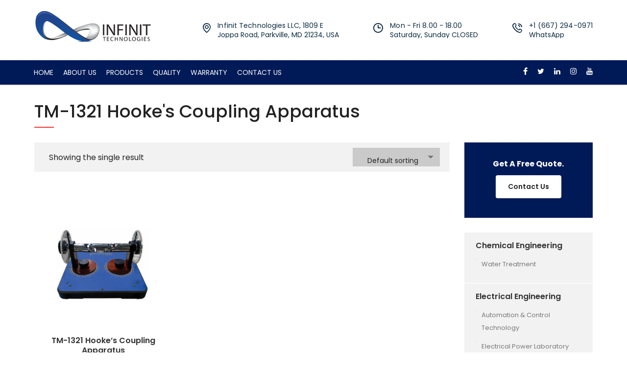

--- FILE ---
content_type: text/html; charset=UTF-8
request_url: https://infinit-technologies.com/product-tag/tm-1321-hookes-coupling-apparatus/
body_size: 16157
content:
<!DOCTYPE html>
<html dir="ltr" lang="en-US" prefix="og: https://ogp.me/ns#" class="no-js">
<head>
        <meta charset="UTF-8">
    <meta name="viewport" content="width=device-width, initial-scale=1">
    <link rel="profile" href="https://gmpg.org/xfn/11">
    <link rel="pingback" href="https://infinit-technologies.com/xmlrpc.php">
    <meta name="facebook-domain-verification" content="9n8grw1rir272ogibs9uopxg15zb0c" />
    <title>TM-1321 Hooke's Coupling Apparatus - Infinit Tech</title>

		<!-- All in One SEO 4.9.2 - aioseo.com -->
	<meta name="robots" content="max-image-preview:large" />
	<meta name="google-site-verification" content="wYUSjpaABN0dCVlb2tBCwYYR3x7r8Jg5EVRmsjyQFPo" />
	<link rel="canonical" href="https://infinit-technologies.com/product-tag/tm-1321-hookes-coupling-apparatus/" />
	<meta name="generator" content="All in One SEO (AIOSEO) 4.9.2" />
		<script type="application/ld+json" class="aioseo-schema">
			{"@context":"https:\/\/schema.org","@graph":[{"@type":"BreadcrumbList","@id":"https:\/\/infinit-technologies.com\/product-tag\/tm-1321-hookes-coupling-apparatus\/#breadcrumblist","itemListElement":[{"@type":"ListItem","@id":"https:\/\/infinit-technologies.com#listItem","position":1,"name":"Home","item":"https:\/\/infinit-technologies.com","nextItem":{"@type":"ListItem","@id":"https:\/\/infinit-technologies.com\/shop-2\/#listItem","name":"Shop"}},{"@type":"ListItem","@id":"https:\/\/infinit-technologies.com\/shop-2\/#listItem","position":2,"name":"Shop","item":"https:\/\/infinit-technologies.com\/shop-2\/","nextItem":{"@type":"ListItem","@id":"https:\/\/infinit-technologies.com\/product-tag\/tm-1321-hookes-coupling-apparatus\/#listItem","name":"TM-1321 Hooke's Coupling Apparatus"},"previousItem":{"@type":"ListItem","@id":"https:\/\/infinit-technologies.com#listItem","name":"Home"}},{"@type":"ListItem","@id":"https:\/\/infinit-technologies.com\/product-tag\/tm-1321-hookes-coupling-apparatus\/#listItem","position":3,"name":"TM-1321 Hooke's Coupling Apparatus","previousItem":{"@type":"ListItem","@id":"https:\/\/infinit-technologies.com\/shop-2\/#listItem","name":"Shop"}}]},{"@type":"CollectionPage","@id":"https:\/\/infinit-technologies.com\/product-tag\/tm-1321-hookes-coupling-apparatus\/#collectionpage","url":"https:\/\/infinit-technologies.com\/product-tag\/tm-1321-hookes-coupling-apparatus\/","name":"TM-1321 Hooke's Coupling Apparatus - Infinit Tech","inLanguage":"en-US","isPartOf":{"@id":"https:\/\/infinit-technologies.com\/#website"},"breadcrumb":{"@id":"https:\/\/infinit-technologies.com\/product-tag\/tm-1321-hookes-coupling-apparatus\/#breadcrumblist"}},{"@type":"Organization","@id":"https:\/\/infinit-technologies.com\/#organization","name":"Infinit Technologies","description":"Infinit Technologies","url":"https:\/\/infinit-technologies.com\/","telephone":"+16672940971","logo":{"@type":"ImageObject","url":"https:\/\/infinit-technologies.com\/wp-content\/uploads\/2019\/09\/Logo.png","@id":"https:\/\/infinit-technologies.com\/product-tag\/tm-1321-hookes-coupling-apparatus\/#organizationLogo","width":635,"height":427,"caption":"logo Infinit Technologies"},"image":{"@id":"https:\/\/infinit-technologies.com\/product-tag\/tm-1321-hookes-coupling-apparatus\/#organizationLogo"},"sameAs":["https:\/\/www.facebook.com\/infinittechnologiesusa","https:\/\/twitter.com\/InfinitTechUSA","https:\/\/www.instagram.com\/infinittechnologiesusa"]},{"@type":"WebSite","@id":"https:\/\/infinit-technologies.com\/#website","url":"https:\/\/infinit-technologies.com\/","name":"Infinit Tech","description":"Infinit Technologies","inLanguage":"en-US","publisher":{"@id":"https:\/\/infinit-technologies.com\/#organization"}}]}
		</script>
		<!-- All in One SEO -->


<!-- Google Tag Manager for WordPress by gtm4wp.com -->
<script data-cfasync="false" data-pagespeed-no-defer>
	var gtm4wp_datalayer_name = "dataLayer";
	var dataLayer = dataLayer || [];
</script>
<!-- End Google Tag Manager for WordPress by gtm4wp.com --><link rel='dns-prefetch' href='//fonts.googleapis.com' />
<link rel="alternate" type="application/rss+xml" title="Infinit Tech &raquo; Feed" href="https://infinit-technologies.com/feed/" />
<link rel="alternate" type="application/rss+xml" title="Infinit Tech &raquo; Comments Feed" href="https://infinit-technologies.com/comments/feed/" />
<link rel="alternate" type="application/rss+xml" title="Infinit Tech &raquo; TM-1321 Hooke&#039;s Coupling Apparatus Tag Feed" href="https://infinit-technologies.com/product-tag/tm-1321-hookes-coupling-apparatus/feed/" />
<style id='wp-img-auto-sizes-contain-inline-css' type='text/css'>
img:is([sizes=auto i],[sizes^="auto," i]){contain-intrinsic-size:3000px 1500px}
/*# sourceURL=wp-img-auto-sizes-contain-inline-css */
</style>
<style id='wp-emoji-styles-inline-css' type='text/css'>

	img.wp-smiley, img.emoji {
		display: inline !important;
		border: none !important;
		box-shadow: none !important;
		height: 1em !important;
		width: 1em !important;
		margin: 0 0.07em !important;
		vertical-align: -0.1em !important;
		background: none !important;
		padding: 0 !important;
	}
/*# sourceURL=wp-emoji-styles-inline-css */
</style>
<style id='wp-block-library-inline-css' type='text/css'>
:root{--wp-block-synced-color:#7a00df;--wp-block-synced-color--rgb:122,0,223;--wp-bound-block-color:var(--wp-block-synced-color);--wp-editor-canvas-background:#ddd;--wp-admin-theme-color:#007cba;--wp-admin-theme-color--rgb:0,124,186;--wp-admin-theme-color-darker-10:#006ba1;--wp-admin-theme-color-darker-10--rgb:0,107,160.5;--wp-admin-theme-color-darker-20:#005a87;--wp-admin-theme-color-darker-20--rgb:0,90,135;--wp-admin-border-width-focus:2px}@media (min-resolution:192dpi){:root{--wp-admin-border-width-focus:1.5px}}.wp-element-button{cursor:pointer}:root .has-very-light-gray-background-color{background-color:#eee}:root .has-very-dark-gray-background-color{background-color:#313131}:root .has-very-light-gray-color{color:#eee}:root .has-very-dark-gray-color{color:#313131}:root .has-vivid-green-cyan-to-vivid-cyan-blue-gradient-background{background:linear-gradient(135deg,#00d084,#0693e3)}:root .has-purple-crush-gradient-background{background:linear-gradient(135deg,#34e2e4,#4721fb 50%,#ab1dfe)}:root .has-hazy-dawn-gradient-background{background:linear-gradient(135deg,#faaca8,#dad0ec)}:root .has-subdued-olive-gradient-background{background:linear-gradient(135deg,#fafae1,#67a671)}:root .has-atomic-cream-gradient-background{background:linear-gradient(135deg,#fdd79a,#004a59)}:root .has-nightshade-gradient-background{background:linear-gradient(135deg,#330968,#31cdcf)}:root .has-midnight-gradient-background{background:linear-gradient(135deg,#020381,#2874fc)}:root{--wp--preset--font-size--normal:16px;--wp--preset--font-size--huge:42px}.has-regular-font-size{font-size:1em}.has-larger-font-size{font-size:2.625em}.has-normal-font-size{font-size:var(--wp--preset--font-size--normal)}.has-huge-font-size{font-size:var(--wp--preset--font-size--huge)}.has-text-align-center{text-align:center}.has-text-align-left{text-align:left}.has-text-align-right{text-align:right}.has-fit-text{white-space:nowrap!important}#end-resizable-editor-section{display:none}.aligncenter{clear:both}.items-justified-left{justify-content:flex-start}.items-justified-center{justify-content:center}.items-justified-right{justify-content:flex-end}.items-justified-space-between{justify-content:space-between}.screen-reader-text{border:0;clip-path:inset(50%);height:1px;margin:-1px;overflow:hidden;padding:0;position:absolute;width:1px;word-wrap:normal!important}.screen-reader-text:focus{background-color:#ddd;clip-path:none;color:#444;display:block;font-size:1em;height:auto;left:5px;line-height:normal;padding:15px 23px 14px;text-decoration:none;top:5px;width:auto;z-index:100000}html :where(.has-border-color){border-style:solid}html :where([style*=border-top-color]){border-top-style:solid}html :where([style*=border-right-color]){border-right-style:solid}html :where([style*=border-bottom-color]){border-bottom-style:solid}html :where([style*=border-left-color]){border-left-style:solid}html :where([style*=border-width]){border-style:solid}html :where([style*=border-top-width]){border-top-style:solid}html :where([style*=border-right-width]){border-right-style:solid}html :where([style*=border-bottom-width]){border-bottom-style:solid}html :where([style*=border-left-width]){border-left-style:solid}html :where(img[class*=wp-image-]){height:auto;max-width:100%}:where(figure){margin:0 0 1em}html :where(.is-position-sticky){--wp-admin--admin-bar--position-offset:var(--wp-admin--admin-bar--height,0px)}@media screen and (max-width:600px){html :where(.is-position-sticky){--wp-admin--admin-bar--position-offset:0px}}

/*# sourceURL=wp-block-library-inline-css */
</style><style id='wp-block-paragraph-inline-css' type='text/css'>
.is-small-text{font-size:.875em}.is-regular-text{font-size:1em}.is-large-text{font-size:2.25em}.is-larger-text{font-size:3em}.has-drop-cap:not(:focus):first-letter{float:left;font-size:8.4em;font-style:normal;font-weight:100;line-height:.68;margin:.05em .1em 0 0;text-transform:uppercase}body.rtl .has-drop-cap:not(:focus):first-letter{float:none;margin-left:.1em}p.has-drop-cap.has-background{overflow:hidden}:root :where(p.has-background){padding:1.25em 2.375em}:where(p.has-text-color:not(.has-link-color)) a{color:inherit}p.has-text-align-left[style*="writing-mode:vertical-lr"],p.has-text-align-right[style*="writing-mode:vertical-rl"]{rotate:180deg}
/*# sourceURL=https://infinit-technologies.com/wp-includes/blocks/paragraph/style.min.css */
</style>
<link rel='stylesheet' id='wc-blocks-style-css' href='https://infinit-technologies.com/wp-content/plugins/woocommerce/assets/client/blocks/wc-blocks.css?ver=wc-10.2.3' type='text/css' media='all' />
<style id='global-styles-inline-css' type='text/css'>
:root{--wp--preset--aspect-ratio--square: 1;--wp--preset--aspect-ratio--4-3: 4/3;--wp--preset--aspect-ratio--3-4: 3/4;--wp--preset--aspect-ratio--3-2: 3/2;--wp--preset--aspect-ratio--2-3: 2/3;--wp--preset--aspect-ratio--16-9: 16/9;--wp--preset--aspect-ratio--9-16: 9/16;--wp--preset--color--black: #000000;--wp--preset--color--cyan-bluish-gray: #abb8c3;--wp--preset--color--white: #ffffff;--wp--preset--color--pale-pink: #f78da7;--wp--preset--color--vivid-red: #cf2e2e;--wp--preset--color--luminous-vivid-orange: #ff6900;--wp--preset--color--luminous-vivid-amber: #fcb900;--wp--preset--color--light-green-cyan: #7bdcb5;--wp--preset--color--vivid-green-cyan: #00d084;--wp--preset--color--pale-cyan-blue: #8ed1fc;--wp--preset--color--vivid-cyan-blue: #0693e3;--wp--preset--color--vivid-purple: #9b51e0;--wp--preset--gradient--vivid-cyan-blue-to-vivid-purple: linear-gradient(135deg,rgb(6,147,227) 0%,rgb(155,81,224) 100%);--wp--preset--gradient--light-green-cyan-to-vivid-green-cyan: linear-gradient(135deg,rgb(122,220,180) 0%,rgb(0,208,130) 100%);--wp--preset--gradient--luminous-vivid-amber-to-luminous-vivid-orange: linear-gradient(135deg,rgb(252,185,0) 0%,rgb(255,105,0) 100%);--wp--preset--gradient--luminous-vivid-orange-to-vivid-red: linear-gradient(135deg,rgb(255,105,0) 0%,rgb(207,46,46) 100%);--wp--preset--gradient--very-light-gray-to-cyan-bluish-gray: linear-gradient(135deg,rgb(238,238,238) 0%,rgb(169,184,195) 100%);--wp--preset--gradient--cool-to-warm-spectrum: linear-gradient(135deg,rgb(74,234,220) 0%,rgb(151,120,209) 20%,rgb(207,42,186) 40%,rgb(238,44,130) 60%,rgb(251,105,98) 80%,rgb(254,248,76) 100%);--wp--preset--gradient--blush-light-purple: linear-gradient(135deg,rgb(255,206,236) 0%,rgb(152,150,240) 100%);--wp--preset--gradient--blush-bordeaux: linear-gradient(135deg,rgb(254,205,165) 0%,rgb(254,45,45) 50%,rgb(107,0,62) 100%);--wp--preset--gradient--luminous-dusk: linear-gradient(135deg,rgb(255,203,112) 0%,rgb(199,81,192) 50%,rgb(65,88,208) 100%);--wp--preset--gradient--pale-ocean: linear-gradient(135deg,rgb(255,245,203) 0%,rgb(182,227,212) 50%,rgb(51,167,181) 100%);--wp--preset--gradient--electric-grass: linear-gradient(135deg,rgb(202,248,128) 0%,rgb(113,206,126) 100%);--wp--preset--gradient--midnight: linear-gradient(135deg,rgb(2,3,129) 0%,rgb(40,116,252) 100%);--wp--preset--font-size--small: 13px;--wp--preset--font-size--medium: 20px;--wp--preset--font-size--large: 36px;--wp--preset--font-size--x-large: 42px;--wp--preset--spacing--20: 0.44rem;--wp--preset--spacing--30: 0.67rem;--wp--preset--spacing--40: 1rem;--wp--preset--spacing--50: 1.5rem;--wp--preset--spacing--60: 2.25rem;--wp--preset--spacing--70: 3.38rem;--wp--preset--spacing--80: 5.06rem;--wp--preset--shadow--natural: 6px 6px 9px rgba(0, 0, 0, 0.2);--wp--preset--shadow--deep: 12px 12px 50px rgba(0, 0, 0, 0.4);--wp--preset--shadow--sharp: 6px 6px 0px rgba(0, 0, 0, 0.2);--wp--preset--shadow--outlined: 6px 6px 0px -3px rgb(255, 255, 255), 6px 6px rgb(0, 0, 0);--wp--preset--shadow--crisp: 6px 6px 0px rgb(0, 0, 0);}:where(.is-layout-flex){gap: 0.5em;}:where(.is-layout-grid){gap: 0.5em;}body .is-layout-flex{display: flex;}.is-layout-flex{flex-wrap: wrap;align-items: center;}.is-layout-flex > :is(*, div){margin: 0;}body .is-layout-grid{display: grid;}.is-layout-grid > :is(*, div){margin: 0;}:where(.wp-block-columns.is-layout-flex){gap: 2em;}:where(.wp-block-columns.is-layout-grid){gap: 2em;}:where(.wp-block-post-template.is-layout-flex){gap: 1.25em;}:where(.wp-block-post-template.is-layout-grid){gap: 1.25em;}.has-black-color{color: var(--wp--preset--color--black) !important;}.has-cyan-bluish-gray-color{color: var(--wp--preset--color--cyan-bluish-gray) !important;}.has-white-color{color: var(--wp--preset--color--white) !important;}.has-pale-pink-color{color: var(--wp--preset--color--pale-pink) !important;}.has-vivid-red-color{color: var(--wp--preset--color--vivid-red) !important;}.has-luminous-vivid-orange-color{color: var(--wp--preset--color--luminous-vivid-orange) !important;}.has-luminous-vivid-amber-color{color: var(--wp--preset--color--luminous-vivid-amber) !important;}.has-light-green-cyan-color{color: var(--wp--preset--color--light-green-cyan) !important;}.has-vivid-green-cyan-color{color: var(--wp--preset--color--vivid-green-cyan) !important;}.has-pale-cyan-blue-color{color: var(--wp--preset--color--pale-cyan-blue) !important;}.has-vivid-cyan-blue-color{color: var(--wp--preset--color--vivid-cyan-blue) !important;}.has-vivid-purple-color{color: var(--wp--preset--color--vivid-purple) !important;}.has-black-background-color{background-color: var(--wp--preset--color--black) !important;}.has-cyan-bluish-gray-background-color{background-color: var(--wp--preset--color--cyan-bluish-gray) !important;}.has-white-background-color{background-color: var(--wp--preset--color--white) !important;}.has-pale-pink-background-color{background-color: var(--wp--preset--color--pale-pink) !important;}.has-vivid-red-background-color{background-color: var(--wp--preset--color--vivid-red) !important;}.has-luminous-vivid-orange-background-color{background-color: var(--wp--preset--color--luminous-vivid-orange) !important;}.has-luminous-vivid-amber-background-color{background-color: var(--wp--preset--color--luminous-vivid-amber) !important;}.has-light-green-cyan-background-color{background-color: var(--wp--preset--color--light-green-cyan) !important;}.has-vivid-green-cyan-background-color{background-color: var(--wp--preset--color--vivid-green-cyan) !important;}.has-pale-cyan-blue-background-color{background-color: var(--wp--preset--color--pale-cyan-blue) !important;}.has-vivid-cyan-blue-background-color{background-color: var(--wp--preset--color--vivid-cyan-blue) !important;}.has-vivid-purple-background-color{background-color: var(--wp--preset--color--vivid-purple) !important;}.has-black-border-color{border-color: var(--wp--preset--color--black) !important;}.has-cyan-bluish-gray-border-color{border-color: var(--wp--preset--color--cyan-bluish-gray) !important;}.has-white-border-color{border-color: var(--wp--preset--color--white) !important;}.has-pale-pink-border-color{border-color: var(--wp--preset--color--pale-pink) !important;}.has-vivid-red-border-color{border-color: var(--wp--preset--color--vivid-red) !important;}.has-luminous-vivid-orange-border-color{border-color: var(--wp--preset--color--luminous-vivid-orange) !important;}.has-luminous-vivid-amber-border-color{border-color: var(--wp--preset--color--luminous-vivid-amber) !important;}.has-light-green-cyan-border-color{border-color: var(--wp--preset--color--light-green-cyan) !important;}.has-vivid-green-cyan-border-color{border-color: var(--wp--preset--color--vivid-green-cyan) !important;}.has-pale-cyan-blue-border-color{border-color: var(--wp--preset--color--pale-cyan-blue) !important;}.has-vivid-cyan-blue-border-color{border-color: var(--wp--preset--color--vivid-cyan-blue) !important;}.has-vivid-purple-border-color{border-color: var(--wp--preset--color--vivid-purple) !important;}.has-vivid-cyan-blue-to-vivid-purple-gradient-background{background: var(--wp--preset--gradient--vivid-cyan-blue-to-vivid-purple) !important;}.has-light-green-cyan-to-vivid-green-cyan-gradient-background{background: var(--wp--preset--gradient--light-green-cyan-to-vivid-green-cyan) !important;}.has-luminous-vivid-amber-to-luminous-vivid-orange-gradient-background{background: var(--wp--preset--gradient--luminous-vivid-amber-to-luminous-vivid-orange) !important;}.has-luminous-vivid-orange-to-vivid-red-gradient-background{background: var(--wp--preset--gradient--luminous-vivid-orange-to-vivid-red) !important;}.has-very-light-gray-to-cyan-bluish-gray-gradient-background{background: var(--wp--preset--gradient--very-light-gray-to-cyan-bluish-gray) !important;}.has-cool-to-warm-spectrum-gradient-background{background: var(--wp--preset--gradient--cool-to-warm-spectrum) !important;}.has-blush-light-purple-gradient-background{background: var(--wp--preset--gradient--blush-light-purple) !important;}.has-blush-bordeaux-gradient-background{background: var(--wp--preset--gradient--blush-bordeaux) !important;}.has-luminous-dusk-gradient-background{background: var(--wp--preset--gradient--luminous-dusk) !important;}.has-pale-ocean-gradient-background{background: var(--wp--preset--gradient--pale-ocean) !important;}.has-electric-grass-gradient-background{background: var(--wp--preset--gradient--electric-grass) !important;}.has-midnight-gradient-background{background: var(--wp--preset--gradient--midnight) !important;}.has-small-font-size{font-size: var(--wp--preset--font-size--small) !important;}.has-medium-font-size{font-size: var(--wp--preset--font-size--medium) !important;}.has-large-font-size{font-size: var(--wp--preset--font-size--large) !important;}.has-x-large-font-size{font-size: var(--wp--preset--font-size--x-large) !important;}
/*# sourceURL=global-styles-inline-css */
</style>

<style id='classic-theme-styles-inline-css' type='text/css'>
/*! This file is auto-generated */
.wp-block-button__link{color:#fff;background-color:#32373c;border-radius:9999px;box-shadow:none;text-decoration:none;padding:calc(.667em + 2px) calc(1.333em + 2px);font-size:1.125em}.wp-block-file__button{background:#32373c;color:#fff;text-decoration:none}
/*# sourceURL=/wp-includes/css/classic-themes.min.css */
</style>
<link rel='stylesheet' id='contact-form-7-css' href='https://infinit-technologies.com/wp-content/plugins/contact-form-7/includes/css/styles.css?ver=6.1.4' type='text/css' media='all' />
<link rel='stylesheet' id='stm-stm-css' href='https://infinit-technologies.com/wp-content/uploads/stm_fonts/stm/stm.css?ver=1.0' type='text/css' media='all' />
<link rel='stylesheet' id='woocommerce-layout-css' href='https://infinit-technologies.com/wp-content/plugins/woocommerce/assets/css/woocommerce-layout.css?ver=10.2.3' type='text/css' media='all' />
<link rel='stylesheet' id='woocommerce-smallscreen-css' href='https://infinit-technologies.com/wp-content/plugins/woocommerce/assets/css/woocommerce-smallscreen.css?ver=10.2.3' type='text/css' media='only screen and (max-width: 768px)' />
<link rel='stylesheet' id='woocommerce-general-css' href='https://infinit-technologies.com/wp-content/plugins/woocommerce/assets/css/woocommerce.css?ver=10.2.3' type='text/css' media='all' />
<style id='woocommerce-inline-inline-css' type='text/css'>
.woocommerce form .form-row .required { visibility: visible; }
/*# sourceURL=woocommerce-inline-inline-css */
</style>
<link rel='stylesheet' id='wordpress-file-upload-style-css' href='https://infinit-technologies.com/wp-content/plugins/wp-file-upload/css/wordpress_file_upload_style.css?ver=d0bcc3254091016439a52043501f0467' type='text/css' media='all' />
<link rel='stylesheet' id='wordpress-file-upload-style-safe-css' href='https://infinit-technologies.com/wp-content/plugins/wp-file-upload/css/wordpress_file_upload_style_safe.css?ver=d0bcc3254091016439a52043501f0467' type='text/css' media='all' />
<link rel='stylesheet' id='wordpress-file-upload-adminbar-style-css' href='https://infinit-technologies.com/wp-content/plugins/wp-file-upload/css/wordpress_file_upload_adminbarstyle.css?ver=d0bcc3254091016439a52043501f0467' type='text/css' media='all' />
<link rel='stylesheet' id='jquery-ui-css-css' href='https://infinit-technologies.com/wp-content/plugins/wp-file-upload/vendor/jquery/jquery-ui.min.css?ver=d0bcc3254091016439a52043501f0467' type='text/css' media='all' />
<link rel='stylesheet' id='jquery-ui-timepicker-addon-css-css' href='https://infinit-technologies.com/wp-content/plugins/wp-file-upload/vendor/jquery/jquery-ui-timepicker-addon.min.css?ver=d0bcc3254091016439a52043501f0467' type='text/css' media='all' />
<link rel='stylesheet' id='font-awesome-min-css' href='https://infinit-technologies.com/wp-content/plugins/stm-post-type/theme-options/nuxy/metaboxes/assets/vendors/font-awesome.min.css?ver=1767027395' type='text/css' media='all' />
<link rel='stylesheet' id='brands-styles-css' href='https://infinit-technologies.com/wp-content/plugins/woocommerce/assets/css/brands.css?ver=10.2.3' type='text/css' media='all' />
<link rel='stylesheet' id='bootstrap-css' href='https://infinit-technologies.com/wp-content/themes/consulting/assets/css/bootstrap.min.css?ver=6.2.4' type='text/css' media='all' />
<link rel='stylesheet' id='vc_font_awesome_5_shims-css' href='https://infinit-technologies.com/wp-content/plugins/js_composer/assets/lib/bower/font-awesome/css/v4-shims.min.css?ver=6.7.0' type='text/css' media='all' />
<style id='vc_font_awesome_5_shims-inline-css' type='text/css'>
body #wrapper .fa.fa-facebook{font-family:'Font Awesome 5 Brands' !important;}
/*# sourceURL=vc_font_awesome_5_shims-inline-css */
</style>
<link rel='stylesheet' id='vc_font_awesome_5-css' href='https://infinit-technologies.com/wp-content/plugins/js_composer/assets/lib/bower/font-awesome/css/all.min.css?ver=6.7.0' type='text/css' media='all' />
<style id='vc_font_awesome_5-inline-css' type='text/css'>
body #wrapper .fa.fa-map-marker{font-family:'FontAwesome' !important;} body .fa.fa-map-marker:before{content:"\f041"}
/*# sourceURL=vc_font_awesome_5-inline-css */
</style>
<link rel='stylesheet' id='font-awesome-css' href='https://infinit-technologies.com/wp-content/themes/consulting/assets/css/font-awesome.min.css?ver=6.2.4' type='text/css' media='all' />
<link rel='stylesheet' id='consulting-style-css' href='https://infinit-technologies.com/wp-content/themes/consulting/style.css?ver=6.2.4' type='text/css' media='all' />
<link rel='stylesheet' id='consulting-layout-css' href='https://infinit-technologies.com/wp-content/themes/consulting/assets/css/layouts/layout_liverpool/main.css?ver=6.2.4' type='text/css' media='all' />
<style id='consulting-layout-inline-css' type='text/css'>
.page_title{ background-repeat: repeat !important; background-repeat: url(https://r) !important; }.mtc, .mtc_h:hover{
					color: #333333!important
				}.stc, .stc_h:hover{
					color: #ff3833!important
				}.ttc, .ttc_h:hover{
					color: #ff3833!important
				}.mbc, .mbc_h:hover, .stm-search .stm_widget_search button{
					background-color: #333333!important
				}.sbc, .sbc_h:hover{
					background-color: #ff3833!important
				}.tbc, .tbc_h:hover{
					background-color: #ff3833!important
				}.mbdc, .mbdc_h:hover{
					border-color: #333333!important
				}.sbdc, .sbdc_h:hover{
					border-color: #ff3833!important
				}.tbdc, .tbdc_h:hover{
					border-color: #ff3833!important
				}#footer.style_3 { background-color: #001a57 !important; border: none !important; } .page_title { background-color: transparent !important; } .count { display: none; } .author { display: none; }
/*# sourceURL=consulting-layout-inline-css */
</style>
<link rel='stylesheet' id='select2-css' href='https://infinit-technologies.com/wp-content/themes/consulting/assets/css/select2.min.css?ver=6.2.4' type='text/css' media='all' />
<link rel='stylesheet' id='header_builder-css' href='https://infinit-technologies.com/wp-content/themes/consulting/assets/css/header_builder.css?ver=6.2.4' type='text/css' media='all' />
<link rel='stylesheet' id='consulting-default-font-css' href='https://fonts.googleapis.com/css?family=Poppins%3A100%2C100italic%2C200%2C200italic%2C300%2C300italic%2Cregular%2Citalic%2C500%2C500italic%2C600%2C600italic%2C700%2C700italic%2C800%2C800italic%2C900%2C900italic&#038;ver=6.2.4' type='text/css' media='all' />
<link rel='stylesheet' id='stm-skin-custom-generated-css' href='https://infinit-technologies.com/wp-content/uploads/stm_uploads/skin-custom.css?ver=2009902' type='text/css' media='all' />
<link rel='stylesheet' id='consulting-theme-options-css' href='https://infinit-technologies.com/wp-content/uploads/stm_uploads/theme_options.css?ver=6.2.4' type='text/css' media='all' />
<link rel='stylesheet' id='consulting-global-styles-css' href='https://infinit-technologies.com/wp-content/themes/consulting/assets/css/layouts/global_styles/main.css?ver=6.2.4' type='text/css' media='all' />
<style id='consulting-global-styles-inline-css' type='text/css'>

    
        .elementor-widget-video .eicon-play {
            border-color: #fde428;
            background-color: #fde428;
        }

        .elementor-widget-wp-widget-nav_menu ul li,
        .elementor-widget-wp-widget-nav_menu ul li a {
            color: rgba(225,101,101,1);
        }

        .elementor-widget-wp-widget-nav_menu ul li.current-cat:hover>a,
        .elementor-widget-wp-widget-nav_menu ul li.current-cat>a,
        .elementor-widget-wp-widget-nav_menu ul li.current-menu-item:hover>a,
        .elementor-widget-wp-widget-nav_menu ul li.current-menu-item>a,
        .elementor-widget-wp-widget-nav_menu ul li.current_page_item:hover>a,
        .elementor-widget-wp-widget-nav_menu ul li.current_page_item>a,
        .elementor-widget-wp-widget-nav_menu ul li:hover>a {
            border-left-color: rgba(255,56,51,1);
        }

        div.elementor-widget-button a.elementor-button,
        div.elementor-widget-button .elementor-button {
            background-color: rgba(225,101,101,1);
        }

        div.elementor-widget-button a.elementor-button:hover,
        div.elementor-widget-button .elementor-button:hover {
            background-color: #fde428;
            color: rgba(225,101,101,1);
        }

        .elementor-default .elementor-text-editor ul:not(.elementor-editor-element-settings) li:before,
        .elementor-default .elementor-widget-text-editor ul:not(.elementor-editor-element-settings) li:before {
            color: rgba(255,56,51,1);
        }

        .consulting_elementor_wrapper .elementor-tabs .elementor-tabs-content-wrapper .elementor-tab-mobile-title,
        .consulting_elementor_wrapper .elementor-tabs .elementor-tabs-wrapper .elementor-tab-title {
            background-color: #fde428;
        }

        .consulting_elementor_wrapper .elementor-tabs .elementor-tabs-content-wrapper .elementor-tab-mobile-title,
        .consulting_elementor_wrapper .elementor-tabs .elementor-tabs-wrapper .elementor-tab-title a {
            color: rgba(225,101,101,1);
        }

        .consulting_elementor_wrapper .elementor-tabs .elementor-tabs-content-wrapper .elementor-tab-mobile-title.elementor-active,
        .consulting_elementor_wrapper .elementor-tabs .elementor-tabs-wrapper .elementor-tab-title.elementor-active {
            background-color: rgba(225,101,101,1);
        }

        .consulting_elementor_wrapper .elementor-tabs .elementor-tabs-content-wrapper .elementor-tab-mobile-title.elementor-active,
        .consulting_elementor_wrapper .elementor-tabs .elementor-tabs-wrapper .elementor-tab-title.elementor-active a {
            color: #fde428;
        }

        .radial-progress .circle .mask .fill {
            background-color: #fde428;
        }

        html body #header .top_bar {
            background-color: rgba(225,101,101,1);
        }
        html body #header .top_bar .container .lang_sel>ul>li .lang_sel_sel,
        html body #header .top_bar .container .lang_sel>ul>li>ul a {
            color: #ffffff;
        }
        html body #header .top_bar .container .lang_sel>ul>li .lang_sel_sel:after {
            border-top: 5px solid #ffffff;
        }
        html body #header .top_bar .container .lang_sel>ul>li>ul {
            background-color: rgba(225,101,101,1);
        }
        html body #header .top_bar .container .lang_sel>ul>li>ul a:hover {
            background-color: rgba(255,56,51,1);
        }
        html body #header .top_bar .container .top_bar_cart .count {
            background-color: ;
        }
        html body #header .top_bar .container .top_bar_cart a {
            color: ;
        }
        html body #header .top_bar .container .top_bar_search .search-icon {
            color: ;
        }
        html body #header .top_bar .container .top_bar_socials a {
            color: ;
        }
        html body #header .top_bar .container .top_bar_socials a:hover {
            color: ;
        }
        html body #header .top_bar .container .top_bar_info_wr .top_bar_info li,
        html body #header .top_bar .container .top_bar_info_wr .top_bar_info_switcher ul li a {
            color: #ffffff;
        }
        html body #header .top_bar .container .top_bar_info_wr .top_bar_info_switcher {
            background-color: #fde428;
        }
        html body #header .top_bar .container .top_bar_info_wr .top_bar_info_switcher .active:after {
            border-top: 5px solid rgba(225,101,101,1);
        }
        html body #header .top_bar .container .top_bar_info_wr .top_bar_info_switcher ul {
            background-color: rgba(225,101,101,1);
        }
        html body #header .top_bar .container .top_bar_info_wr .top_bar_info_switcher ul li a:hover {
            background-color: rgba(255,56,51,1);
        }

    

    
/*# sourceURL=consulting-global-styles-inline-css */
</style>
<link rel='stylesheet' id='stm_megamenu-css' href='https://infinit-technologies.com/wp-content/themes/consulting/inc/megamenu/assets/css/megamenu.css?ver=d0bcc3254091016439a52043501f0467' type='text/css' media='all' />
<link rel='stylesheet' id='tablepress-default-css' href='https://infinit-technologies.com/wp-content/plugins/tablepress/css/build/default.css?ver=3.2.6' type='text/css' media='all' />
<link rel='stylesheet' id='stm_hb_main-css' href='https://infinit-technologies.com/wp-content/plugins/pearl-header-builder/assets/frontend/assets/css/header/main.css?ver=1.3.13' type='text/css' media='all' />
<link rel='stylesheet' id='stm_hb_sticky-css' href='https://infinit-technologies.com/wp-content/plugins/pearl-header-builder/assets/frontend/assets/vendor/sticky.css?ver=1.3.13' type='text/css' media='all' />
<link rel='stylesheet' id='fontawesome-css' href='https://infinit-technologies.com/wp-content/plugins/pearl-header-builder/assets/frontend/assets/css/font-awesome.min.css?ver=1.3.13' type='text/css' media='all' />
<script type="text/javascript" src="https://infinit-technologies.com/wp-includes/js/jquery/jquery.min.js?ver=3.7.1" id="jquery-core-js"></script>
<script type="text/javascript" src="https://infinit-technologies.com/wp-includes/js/jquery/jquery-migrate.min.js?ver=3.4.1" id="jquery-migrate-js"></script>
<script type="text/javascript" src="https://infinit-technologies.com/wp-content/plugins/woocommerce/assets/js/jquery-blockui/jquery.blockUI.min.js?ver=2.7.0-wc.10.2.3" id="jquery-blockui-js" data-wp-strategy="defer"></script>
<script type="text/javascript" id="wc-add-to-cart-js-extra">
/* <![CDATA[ */
var wc_add_to_cart_params = {"ajax_url":"/wp-admin/admin-ajax.php","wc_ajax_url":"/?wc-ajax=%%endpoint%%","i18n_view_cart":"View cart","cart_url":"https://infinit-technologies.com/shop-2/cart/","is_cart":"","cart_redirect_after_add":"no"};
//# sourceURL=wc-add-to-cart-js-extra
/* ]]> */
</script>
<script type="text/javascript" src="https://infinit-technologies.com/wp-content/plugins/woocommerce/assets/js/frontend/add-to-cart.min.js?ver=10.2.3" id="wc-add-to-cart-js" data-wp-strategy="defer"></script>
<script type="text/javascript" src="https://infinit-technologies.com/wp-content/plugins/woocommerce/assets/js/js-cookie/js.cookie.min.js?ver=2.1.4-wc.10.2.3" id="js-cookie-js" defer="defer" data-wp-strategy="defer"></script>
<script type="text/javascript" id="woocommerce-js-extra">
/* <![CDATA[ */
var woocommerce_params = {"ajax_url":"/wp-admin/admin-ajax.php","wc_ajax_url":"/?wc-ajax=%%endpoint%%","i18n_password_show":"Show password","i18n_password_hide":"Hide password"};
//# sourceURL=woocommerce-js-extra
/* ]]> */
</script>
<script type="text/javascript" src="https://infinit-technologies.com/wp-content/plugins/woocommerce/assets/js/frontend/woocommerce.min.js?ver=10.2.3" id="woocommerce-js" defer="defer" data-wp-strategy="defer"></script>
<script type="text/javascript" src="https://infinit-technologies.com/wp-content/plugins/wp-file-upload/js/wordpress_file_upload_functions.js?ver=d0bcc3254091016439a52043501f0467" id="wordpress_file_upload_script-js"></script>
<script type="text/javascript" src="https://infinit-technologies.com/wp-includes/js/jquery/ui/core.min.js?ver=1.13.3" id="jquery-ui-core-js"></script>
<script type="text/javascript" src="https://infinit-technologies.com/wp-includes/js/jquery/ui/datepicker.min.js?ver=1.13.3" id="jquery-ui-datepicker-js"></script>
<script type="text/javascript" id="jquery-ui-datepicker-js-after">
/* <![CDATA[ */
jQuery(function(jQuery){jQuery.datepicker.setDefaults({"closeText":"Close","currentText":"Today","monthNames":["January","February","March","April","May","June","July","August","September","October","November","December"],"monthNamesShort":["Jan","Feb","Mar","Apr","May","Jun","Jul","Aug","Sep","Oct","Nov","Dec"],"nextText":"Next","prevText":"Previous","dayNames":["Sunday","Monday","Tuesday","Wednesday","Thursday","Friday","Saturday"],"dayNamesShort":["Sun","Mon","Tue","Wed","Thu","Fri","Sat"],"dayNamesMin":["S","M","T","W","T","F","S"],"dateFormat":"MM d, yy","firstDay":1,"isRTL":false});});
//# sourceURL=jquery-ui-datepicker-js-after
/* ]]> */
</script>
<script type="text/javascript" src="https://infinit-technologies.com/wp-content/plugins/wp-file-upload/vendor/jquery/jquery-ui-timepicker-addon.min.js?ver=d0bcc3254091016439a52043501f0467" id="jquery-ui-timepicker-addon-js-js"></script>
<script type="text/javascript" src="https://infinit-technologies.com/wp-content/plugins/js_composer/assets/js/vendors/woocommerce-add-to-cart.js?ver=6.7.0" id="vc_woocommerce-add-to-cart-js-js"></script>
<script type="text/javascript" src="https://infinit-technologies.com/wp-content/themes/consulting/inc/megamenu/assets/js/megamenu.js?ver=d0bcc3254091016439a52043501f0467" id="stm_megamenu-js"></script>
<link rel="https://api.w.org/" href="https://infinit-technologies.com/wp-json/" /><link rel="alternate" title="JSON" type="application/json" href="https://infinit-technologies.com/wp-json/wp/v2/product_tag/194" /><link rel="EditURI" type="application/rsd+xml" title="RSD" href="https://infinit-technologies.com/xmlrpc.php?rsd" />
<meta name="google-site-verification" content="4h30XGE6RgnAVOWrTkZtZKNFZGg2-jpkXFcZ9bGT-X4" />
<!-- Google Tag Manager for WordPress by gtm4wp.com -->
<!-- GTM Container placement set to off -->
<script data-cfasync="false" data-pagespeed-no-defer>
	var dataLayer_content = {"pagePostType":"product","pagePostType2":"tax-product","pageCategory":[]};
	dataLayer.push( dataLayer_content );
</script>
<script data-cfasync="false" data-pagespeed-no-defer>
	console.warn && console.warn("[GTM4WP] Google Tag Manager container code placement set to OFF !!!");
	console.warn && console.warn("[GTM4WP] Data layer codes are active but GTM container must be loaded using custom coding !!!");
</script>
<!-- End Google Tag Manager for WordPress by gtm4wp.com -->	<script type="text/javascript">
		var stm_wpcfto_ajaxurl = 'https://infinit-technologies.com/wp-admin/admin-ajax.php';
	</script>

	<style>
		.vue_is_disabled {
			display: none;
		}
	</style>
		<script>
		var stm_wpcfto_nonces = {"wpcfto_save_settings":"30d2608665","get_image_url":"bf1fc16417","wpcfto_upload_file":"a26ab6e1a5","wpcfto_search_posts":"d31b0b0c09"};
	</script>
	        <script type="text/javascript">
            var ajaxurl = 'https://infinit-technologies.com/wp-admin/admin-ajax.php';
            var stm_ajax_load_events = 'ba3a10cb55';
            var stm_ajax_load_portfolio = '761ffe416c';
            var stm_ajax_add_event_member_sc = '309ee8b479';
            var stm_custom_register = 'f4e8fe156f';
            var stm_get_prices = 'd572278db1';
            var stm_get_history = '37eee8f25f';
            var stm_ajax_add_review = 'e0862e1157';
        </script>
        	<noscript><style>.woocommerce-product-gallery{ opacity: 1 !important; }</style></noscript>
	<style type="text/css">.recentcomments a{display:inline !important;padding:0 !important;margin:0 !important;}</style>			<script  type="text/javascript">
				!function(f,b,e,v,n,t,s){if(f.fbq)return;n=f.fbq=function(){n.callMethod?
					n.callMethod.apply(n,arguments):n.queue.push(arguments)};if(!f._fbq)f._fbq=n;
					n.push=n;n.loaded=!0;n.version='2.0';n.queue=[];t=b.createElement(e);t.async=!0;
					t.src=v;s=b.getElementsByTagName(e)[0];s.parentNode.insertBefore(t,s)}(window,
					document,'script','https://connect.facebook.net/en_US/fbevents.js');
			</script>
			<!-- WooCommerce Facebook Integration Begin -->
			<script  type="text/javascript">

				fbq('init', '467467755277945', {}, {
    "agent": "woocommerce_0-10.2.3-3.5.8"
});

				document.addEventListener( 'DOMContentLoaded', function() {
					// Insert placeholder for events injected when a product is added to the cart through AJAX.
					document.body.insertAdjacentHTML( 'beforeend', '<div class=\"wc-facebook-pixel-event-placeholder\"></div>' );
				}, false );

			</script>
			<!-- WooCommerce Facebook Integration End -->
					<style>
			#wp-admin-bar-consulting_settings			img {
				max-width: 25px;
				vertical-align: top;
				position: relative;
				top: 3px;
			}
		</style>
		<meta name="generator" content="Powered by WPBakery Page Builder - drag and drop page builder for WordPress."/>
<meta name="generator" content="Powered by Slider Revolution 6.5.9 - responsive, Mobile-Friendly Slider Plugin for WordPress with comfortable drag and drop interface." />
<link rel="icon" href="https://infinit-technologies.com/wp-content/uploads/2019/09/WhatsApp-Image-2022-08-27-at-1.14.35-PM-50x50.jpeg" sizes="32x32" />
<link rel="icon" href="https://infinit-technologies.com/wp-content/uploads/2019/09/WhatsApp-Image-2022-08-27-at-1.14.35-PM.jpeg" sizes="192x192" />
<link rel="apple-touch-icon" href="https://infinit-technologies.com/wp-content/uploads/2019/09/WhatsApp-Image-2022-08-27-at-1.14.35-PM-252x250.jpeg" />
<meta name="msapplication-TileImage" content="https://infinit-technologies.com/wp-content/uploads/2019/09/WhatsApp-Image-2022-08-27-at-1.14.35-PM.jpeg" />
<script type="text/javascript">function setREVStartSize(e){
			//window.requestAnimationFrame(function() {				 
				window.RSIW = window.RSIW===undefined ? window.innerWidth : window.RSIW;	
				window.RSIH = window.RSIH===undefined ? window.innerHeight : window.RSIH;	
				try {								
					var pw = document.getElementById(e.c).parentNode.offsetWidth,
						newh;
					pw = pw===0 || isNaN(pw) ? window.RSIW : pw;
					e.tabw = e.tabw===undefined ? 0 : parseInt(e.tabw);
					e.thumbw = e.thumbw===undefined ? 0 : parseInt(e.thumbw);
					e.tabh = e.tabh===undefined ? 0 : parseInt(e.tabh);
					e.thumbh = e.thumbh===undefined ? 0 : parseInt(e.thumbh);
					e.tabhide = e.tabhide===undefined ? 0 : parseInt(e.tabhide);
					e.thumbhide = e.thumbhide===undefined ? 0 : parseInt(e.thumbhide);
					e.mh = e.mh===undefined || e.mh=="" || e.mh==="auto" ? 0 : parseInt(e.mh,0);		
					if(e.layout==="fullscreen" || e.l==="fullscreen") 						
						newh = Math.max(e.mh,window.RSIH);					
					else{					
						e.gw = Array.isArray(e.gw) ? e.gw : [e.gw];
						for (var i in e.rl) if (e.gw[i]===undefined || e.gw[i]===0) e.gw[i] = e.gw[i-1];					
						e.gh = e.el===undefined || e.el==="" || (Array.isArray(e.el) && e.el.length==0)? e.gh : e.el;
						e.gh = Array.isArray(e.gh) ? e.gh : [e.gh];
						for (var i in e.rl) if (e.gh[i]===undefined || e.gh[i]===0) e.gh[i] = e.gh[i-1];
											
						var nl = new Array(e.rl.length),
							ix = 0,						
							sl;					
						e.tabw = e.tabhide>=pw ? 0 : e.tabw;
						e.thumbw = e.thumbhide>=pw ? 0 : e.thumbw;
						e.tabh = e.tabhide>=pw ? 0 : e.tabh;
						e.thumbh = e.thumbhide>=pw ? 0 : e.thumbh;					
						for (var i in e.rl) nl[i] = e.rl[i]<window.RSIW ? 0 : e.rl[i];
						sl = nl[0];									
						for (var i in nl) if (sl>nl[i] && nl[i]>0) { sl = nl[i]; ix=i;}															
						var m = pw>(e.gw[ix]+e.tabw+e.thumbw) ? 1 : (pw-(e.tabw+e.thumbw)) / (e.gw[ix]);					
						newh =  (e.gh[ix] * m) + (e.tabh + e.thumbh);
					}
					var el = document.getElementById(e.c);
					if (el!==null && el) el.style.height = newh+"px";					
					el = document.getElementById(e.c+"_wrapper");
					if (el!==null && el) {
						el.style.height = newh+"px";
						el.style.display = "block";
					}
				} catch(e){
					console.log("Failure at Presize of Slider:" + e)
				}					   
			//});
		  };</script>
		<style type="text/css" id="wp-custom-css">
			#footer.style_3 {
    background-color: #001a57 !important;
    border: none !important;
}		</style>
		<noscript><style> .wpb_animate_when_almost_visible { opacity: 1; }</style></noscript>    <link rel='stylesheet' id='js_composer_front-css' href='https://infinit-technologies.com/wp-content/plugins/js_composer/assets/css/js_composer.min.css?ver=6.7.0' type='text/css' media='all' />
<link rel='stylesheet' id='vc_google_fonts_abril_fatfaceregular-css' href='//fonts.googleapis.com/css?family=Abril+Fatface%3Aregular&#038;ver=6.9' type='text/css' media='all' />
<link rel='stylesheet' id='rs-plugin-settings-css' href='https://infinit-technologies.com/wp-content/plugins/revslider/public/assets/css/rs6.css?ver=6.5.9' type='text/css' media='all' />
<style id='rs-plugin-settings-inline-css' type='text/css'>
#rs-demo-id {}
/*# sourceURL=rs-plugin-settings-inline-css */
</style>
</head>
<body data-rsssl=1 class="archive tax-product_tag term-tm-1321-hookes-coupling-apparatus term-194 wp-theme-consulting theme-consulting woocommerce woocommerce-page woocommerce-no-js site_layout_liverpool show-mobile-switcher  header_style_2 mobile_grid_landscape wpb-js-composer js-comp-ver-6.7.0 vc_responsive">


    <div id="wrapper">

        <div id="fullpage" class="content_wrapper">
	<div id="menu_toggle_button" style="display: none;">
		<button>&nbsp;</button>
	</div>
    <header id="header">
        <style id='hb-inline-stm_hb_settings-1-inline-css' type='text/css'>
@media (max-width:1023px) and (min-width:425px) {.stm-header__element.object1083{order: -2300}}@media (max-width:425px) {.stm-header__element.object1083{order: -2300}}.stm-header__element.object1083{}@media (max-width:1023px) and (min-width:425px) {.stm-header__element.object268{order: -1300}}@media (max-width:425px) {.stm-header__element.object268{order: -1300}}.stm-header__element.object268{}@media (max-width:1023px) and (min-width:425px) {.stm-header__element.object270{order: -2100}}@media (max-width:425px) {.stm-header__element.object270{order: -2100}}.stm-header__element.object270{}@media (max-width:1023px) and (min-width:425px) {.stm-header__element.object511{order: -1300}}@media (max-width:425px) {.stm-header__element.object511{order: -1300}}.stm-header__element.object511{}@media (max-width:1023px) and (min-width:425px) {.stm-header__element.object612{order: -1310}}@media (max-width:425px) {.stm-header__element.object612{order: -1310}}.stm-header__element.object612{}@media (max-width:1023px) and (min-width:425px) {.stm-header__element.object640{order: -1320}}@media (max-width:425px) {.stm-header__element.object640{order: -1320}}.stm-header__element.object640{}.stm-header{}.stm-header:before{}.stm-header__row_color_top{padding-top:20px;padding-bottom:20px;color:#0b2a41;} .stm-header__row_color_top .stm-icontext__text {color:#0b2a41;} .stm-header__row_color_top a {color:#0b2a41;} .stm-header__row_color_top .dropdown-toggle {color:#0b2a41!important;} .stm-header__row_color_top a:hover, .stm-navigation__default > ul > li > a:hover {color:!important;} .stm-header__row_color_top li:hover a {color:;} .stm-header__row_color_top .stm-switcher__trigger_default:after {border-top-color:#0b2a41;} .stm-header__row_color_top .dropdown-toggle:after {border-top-color:#0b2a41!important;}.stm-header__row_color_top:before{background-color:#ffffff;}.stm-header__row_color_center{padding-top:10px;padding-bottom:10px;color:#ffffff;} .stm-header__row_color_center .stm-icontext__text {color:#ffffff;} .stm-header__row_color_center a {color:#ffffff;} .stm-header__row_color_center .dropdown-toggle {color:#ffffff!important;} .stm-header__row_color_center li:hover > a {color:#ff3833!important;} .stm-header__row_color_center a:hover, .stm-navigation__default > ul > li > a:hover {color:#ff3833!important;} .stm-header__row_color_center a > .divider {color:#ffffff!important;} .stm-header__row_color_center a:hover > .divider {color:#ffffff!important;} .stm-header__row_color_center li:hover > a > .divider {color:#ffffff!important;} .stm-header__row_color_center .stm-switcher__trigger_default:after {border-top-color:#ffffff;} .stm-header__row_color_center .dropdown-toggle:after {border-top-color:#ffffff!important;}.stm-header__row_color_center:before{background-color:#001a57;}.stm-header__row_color_bottom{} .stm-header__row_color_bottom .stm-icontext__text {color:;} .stm-header__row_color_bottom a {color:;} .stm-header__row_color_bottom .dropdown-toggle {color:!important;} .stm-header__row_color_bottom a:hover, .stm-navigation__default > ul > li > a:hover {color:!important;} .stm-header__row_color_bottom li:hover a {color:;} .stm-header__row_color_bottom .stm-switcher__trigger_default:after {border-top-color:;} .stm-header__row_color_bottom .dropdown-toggle:after {border-top-color:!important;}.stm-header__row_color_bottom:before{}.stm_hb_mtc,.stm_hb_mtc_h:hover,.stm_hb_mtc_b:before,.stm_hb_mtc_b_h:hover:before,.stm_hb_mtc_a:after,.stm_hb_mtc_a_h:hover:after,.stm_hb_mtc_a_h.active,.mini-cart{color:#010101 !important}.stm_hb_stc,.stm_hb_stc_h:hover,.stm_hb_stc_a:after,.stm_hb_stc_a_h:hover:after,.stm_hb_stc_b:before,.stm_hb_stc_b_h:hover:before{color:#ff3833 !important}.stm_hb_ttc,.stm_hb_ttc_h:hover,.stm_hb_ttc_a:after,.stm_hb_ttc_a_h:hover:after,.stm_hb_ttc_b:before,.stm_hb_ttc_b_h:hover:before{color:#ff3833 !important}.stm_hb_mbc,.stm_hb_mbc_h:hover,.stm_hb_mbc_b:before,.stm_hb_mbc_b_h:hover:before,.stm_hb_mbc_a:after,.stm_hb_mbc_a_h:hover:after,.stm_hb_mbc_h.active,.stm-search .stm_widget_search button[type=submit]{background-color:#010101 !important}.stm_hb_sbc,.stm_hb_sbc_h:hover,.stm_hb_sbc_a:after,.stm_hb_sbc_a_h:hover:after,.stm_hb_sbc_b:before,.stm_hb_sbc_b_h:hover:before{background-color:#ff3833 !important}.stm_hb_tbc,.stm_hb_tbc_h:hover,.stm_hb_tbc_h.active,.stm_hb_tbc_a:after,.stm_hb_tbc_a_h:hover:after,.stm_hb_tbc_b:before,.stm_hb_tbc_b_h:hover:before{background-color:#ff3833 !important}.stm_hb_mbdc,.stm_hb_mbdc_h:hover,.stm_hb_mbdc_b:before,.stm_hb_mbdc_b_h:hover:before,.stm_hb_mbdc_a:after,.stm_hb_mbdc_a_h:hover:after,.stm-search .stm_widget_search .form-control:focus{border-color:#010101 !important}.stm_hb_sbdc,.stm_hb_sbdc_h:hover,.stm_hb_sbdc_a:after,.stm_hb_sbdc_a_h:hover:after,.stm_hb_sbdc_b:before,.stm_hb_sbdc_b_h:hover:before{border-color:#ff3833 !important}.stm_hb_tbdc,.stm_hb_tbdc_h:hover,.stm_hb_tbdc_a:after,.stm_hb_tbdc_a_h:hover:after,.stm_hb_tbdc_b:before,.stm_hb_tbdc_b_h:hover:before{border-color:#ff3833 !important}
/*# sourceURL=hb-inline-stm_hb_settings-1-inline-css */
</style>

<div class="stm-header stm-header__hb" id="stm_stm_hb_settings">
			
			<div class="stm-header__row_color stm-header__row_color_top elements_in_row_2">
				<div class="container">
					<div class="stm-header__row stm-header__row_top">
														<div class="stm-header__cell stm-header__cell_left">
																			<div class="stm-header__element object270 stm-header__element_">
											

	<div class="stm-logo">
		<a href="https://infinit-technologies.com" title="logo Infinit Technologies">
                            <img width="240" height="68" src="https://infinit-technologies.com/wp-content/uploads/2019/09/logo1.png" class="attachment-full size-full" alt="logo Infinit Technologies" />            		</a>
	</div>
  										</div>
																	</div>
																<div class="stm-header__cell stm-header__cell_right">
																			<div class="stm-header__element object511 stm-header__element_">
												<div class="stm-iconbox">
					<i class="stm-iconbox__icon stm_hb_mtc stm-iconbox__icon_left icon_22px fa fa-map-marker"></i>
				<div class="stm-iconbox__info">
							<div class="stm-iconbox__text stm-iconbox__text_nomargin" >
					Infinit Technologies LLC, 1809 E				</div>
						
				<div class="stm-iconbox__description" >
					Joppa Road, Parkville, MD 21234, USA				</div>

					</div>
	</div>

											</div>
																			<div class="stm-header__element object612 stm-header__element_">
												<div class="stm-iconbox">
					<i class="stm-iconbox__icon stm_hb_mtc stm-iconbox__icon_left icon_22px fa fa-clock-o"></i>
				<div class="stm-iconbox__info">
							<div class="stm-iconbox__text stm-iconbox__text_nomargin" >
					Mon - Fri 8.00 - 18.00				</div>
						
				<div class="stm-iconbox__description" >
					Saturday, Sunday CLOSED				</div>

					</div>
	</div>

											</div>
																			<div class="stm-header__element object640 stm-header__element_">
												<div class="stm-iconbox">
					<i class="stm-iconbox__icon stm_hb_mtc stm-iconbox__icon_left icon_22px fa fa-phone"></i>
				<div class="stm-iconbox__info">
							<div class="stm-iconbox__text stm-iconbox__text_nomargin" >
					+1 (667) 294-0971				</div>
						
				<div class="stm-iconbox__description" >
					WhatsApp				</div>

					</div>
	</div>

											</div>
																	</div>
													</div>
				</div>
			</div>
					
			<div class="stm-header__row_color stm-header__row_color_center elements_in_row_2">
				<div class="container">
					<div class="stm-header__row stm-header__row_center">
														<div class="stm-header__cell stm-header__cell_left">
																			<div class="stm-header__element object1083 stm-header__element_default">
														<style id='hb-inline-object1083-2-inline-css' type='text/css'>
body .stm-header__hb .stm-header__element.object1083 .stm-navigation > ul > li:hover > a, body .stm-header__hb .stm-header__element.object1083 .stm-navigation > ul > li > a:hover { color: #ffffff !important; }.stm-header__hb .stm-header__element.object1083 .stm-navigation > ul > li .sub-menu li a { color: #333333 !important; }.stm-header__hb .stm-header__element.object1083 .stm-navigation > ul > li .sub-menu li a:hover { color: #ff3833 !important; }
/*# sourceURL=hb-inline-object1083-2-inline-css */
</style>

	<div class="stm-navigation heading_font stm-navigation__default stm-navigation__default stm-navigation__none stm-navigation__"
			>
		
		<ul 
		>
			<li id="menu-item-7071" class="menu-item menu-item-type-post_type menu-item-object-page menu-item-home menu-item-7071"><a href="https://infinit-technologies.com/">Home</a></li>
<li id="menu-item-7101" class="menu-item menu-item-type-custom menu-item-object-custom menu-item-has-children menu-item-7101"><a href="#">About Us</a>
<ul class="sub-menu">
	<li id="menu-item-7072" class="menu-item menu-item-type-post_type menu-item-object-stm_service menu-item-7072 stm_col_width_default stm_mega_cols_inside_default stm_mega_col_width_banner_default"><a href="https://infinit-technologies.com/service/ceo-message/">CEO Message</a></li>
	<li id="menu-item-7073" class="menu-item menu-item-type-post_type menu-item-object-stm_service menu-item-7073 stm_col_width_default stm_mega_cols_inside_default stm_mega_col_width_banner_default"><a href="https://infinit-technologies.com/service/company-overview/">Company Overview</a></li>
	<li id="menu-item-7074" class="menu-item menu-item-type-post_type menu-item-object-stm_service menu-item-7074 stm_col_width_default stm_mega_cols_inside_default stm_mega_col_width_banner_default"><a href="https://infinit-technologies.com/service/management-policy/">Management Policy</a></li>
</ul>
</li>
<li id="menu-item-7104" class="menu-item menu-item-type-custom menu-item-object-custom menu-item-has-children menu-item-7104"><a href="#">Products</a>
<ul class="sub-menu">
	<li id="menu-item-8269" class="menu-item menu-item-type-post_type menu-item-object-stm_service menu-item-8269 stm_col_width_default stm_mega_cols_inside_default stm_mega_col_width_banner_default"><a href="https://infinit-technologies.com/service/chemical-engineering/">Chemical Engineering</a></li>
	<li id="menu-item-8267" class="menu-item menu-item-type-post_type menu-item-object-stm_service menu-item-8267 stm_col_width_default stm_mega_cols_inside_default stm_mega_col_width_banner_default"><a href="https://infinit-technologies.com/service/electrical-engineering/">Electrical Engineering</a></li>
	<li id="menu-item-8268" class="menu-item menu-item-type-post_type menu-item-object-stm_service menu-item-8268 stm_col_width_default stm_mega_cols_inside_default stm_mega_col_width_banner_default"><a href="https://infinit-technologies.com/service/mechanical-engineering/">Mechanical Engineering</a></li>
</ul>
</li>
<li id="menu-item-8037" class="menu-item menu-item-type-post_type menu-item-object-page menu-item-8037"><a href="https://infinit-technologies.com/quality/">Quality</a></li>
<li id="menu-item-8040" class="menu-item menu-item-type-post_type menu-item-object-page menu-item-8040"><a href="https://infinit-technologies.com/warranty/">Warranty</a></li>
<li id="menu-item-7957" class="menu-item menu-item-type-post_type menu-item-object-page menu-item-7957"><a href="https://infinit-technologies.com/contact-us/">Contact Us</a></li>
		</ul>


		
	</div>

										</div>
																	</div>
																<div class="stm-header__cell stm-header__cell_right">
																			<div class="stm-header__element object268 stm-header__element_icon_only">
											
			<div class="stm-socials">
								<a href="https://www.facebook.com/infinittechnologiesusa" class="stm-socials__icon icon_16px stm-socials__icon_icon_only" target="_blank" title="Social item">
						<i class="fa fa-facebook"></i>
					</a>
										<a href="https://twitter.com/InfinitTechUSA" class="stm-socials__icon icon_16px stm-socials__icon_icon_only" target="_blank" title="Social item">
						<i class="fa fa-twitter"></i>
					</a>
										<a href="https://www.linkedin.com/company/infinittechnologiesusa" class="stm-socials__icon icon_16px stm-socials__icon_icon_only" target="_blank" title="Social item">
						<i class="fa fa-linkedin"></i>
					</a>
										<a href="https://www.instagram.com/infinittechnologiesusa" class="stm-socials__icon icon_16px stm-socials__icon_icon_only" target="_blank" title="Social item">
						<i class="fa fa-instagram"></i>
					</a>
										<a href="https://www.youtube.com/channel/UCqOUgT0ZLDCXMo3_PPHU04g" class="stm-socials__icon icon_16px stm-socials__icon_icon_only" target="_blank" title="Social item">
						<i class="fa fa-youtube"></i>
					</a>
							</div>
											</div>
																	</div>
													</div>
				</div>
			</div>
					</div>


<div class="stm-header__overlay"></div>

<div class="stm_mobile__header">
    <div class="container">
        <div class="stm_flex stm_flex_center stm_flex_last stm_flex_nowrap">
                            <div class="stm_mobile__logo">
                    <a href="https://infinit-technologies.com/"
                       title="Home">
                        <img src="https://infinit-technologies.com/wp-content/uploads/2019/09/logo1.png"
                             alt="Site Logo"/>
                    </a>
                </div>
                        <div class="stm_mobile__switcher stm_flex_last js_trigger__click"
                 data-element=".stm-header, .stm-header__overlay"
                 data-toggle="false">
                <span class="stm_hb_mbc"></span>
                <span class="stm_hb_mbc"></span>
                <span class="stm_hb_mbc"></span>
            </div>
        </div>
    </div>
</div>    </header>
    <div id="main" >
        	<div class="page_title transparent">
					<div class="container">
																			<h1 class="h2">TM-1321 Hooke&#039;s Coupling Apparatus</h1>
												</div>
			</div>
        <div class="container">

<div class="row"><div class="col-lg-9 col-md-9 col-sm-12 col-xs-12"><div class="col_in __padd-right">		<div id="primary" class="content-area"><main id="woo-main" class="site-main" role="main">
		
		
		
			<div class="woocommerce-notices-wrapper"></div>		<div class="woocommerce_before_shop_loop">
	<p class="woocommerce-result-count">
	Showing the single result</p>
<form class="woocommerce-ordering" method="get">
		<select
		name="orderby"
		class="orderby"
					aria-label="Shop order"
			>
					<option value="menu_order"  selected='selected'>Default sorting</option>
					<option value="popularity" >Sort by popularity</option>
					<option value="date" >Sort by latest</option>
					<option value="price" >Sort by price: low to high</option>
					<option value="price-desc" >Sort by price: high to low</option>
			</select>
	<input type="hidden" name="paged" value="1" />
	</form>
		</div>
	
			<ul class="products columns-3">

				
					<li class="product type-product post-7565 status-publish first instock product_cat-mechanical-engineering product_cat-theory-of-machines product_tag-tm-1321-hookes-coupling-apparatus has-post-thumbnail shipping-taxable product-type-simple">
	<a href="https://infinit-technologies.com/product/tm-1321-hookes-coupling-apparatus/" class="woocommerce-LoopProduct-link woocommerce-loop-product__link"><img width="300" height="300" src="https://infinit-technologies.com/wp-content/uploads/2021/12/TM-1321-300x300.jpg" class="attachment-woocommerce_thumbnail size-woocommerce_thumbnail" alt="Hooke&#039;s Coupling Apparatus" decoding="async" fetchpriority="high" srcset="https://infinit-technologies.com/wp-content/uploads/2021/12/TM-1321-300x300.jpg 300w, https://infinit-technologies.com/wp-content/uploads/2021/12/TM-1321-1024x1024.jpg 1024w, https://infinit-technologies.com/wp-content/uploads/2021/12/TM-1321-150x150.jpg 150w, https://infinit-technologies.com/wp-content/uploads/2021/12/TM-1321-768x768.jpg 768w, https://infinit-technologies.com/wp-content/uploads/2021/12/TM-1321-50x50.jpg 50w, https://infinit-technologies.com/wp-content/uploads/2021/12/TM-1321-320x320.jpg 320w, https://infinit-technologies.com/wp-content/uploads/2021/12/TM-1321-900x900.jpg 900w, https://infinit-technologies.com/wp-content/uploads/2021/12/TM-1321-600x600.jpg 600w, https://infinit-technologies.com/wp-content/uploads/2021/12/TM-1321-100x100.jpg 100w, https://infinit-technologies.com/wp-content/uploads/2021/12/TM-1321.jpg 1200w" sizes="(max-width: 300px) 100vw, 300px" /><h2 class="woocommerce-loop-product__title">TM-1321 Hooke&#8217;s Coupling Apparatus</h2>		<div class="author">by infinit_sa</div>
	
</a><a rel="nofollow" href="https://infinit-technologies.com/product/tm-1321-hookes-coupling-apparatus/" data-quantity="1" data-product_id="7565" data-product_sku="" class="button product_type_simple icon_right bordered">Read more <i class="fa fa-chevron-right"></i></a></li>

				
			</ul>

			
		
	</main></div></div></div><div class="col-lg-3 col-md-3 hidden-sm hidden-xs">				<div class="sidebar-area stm_sidebar">
				<style type="text/css" scoped>
					.vc_custom_1452056597103{margin-right: 0px !important;margin-bottom: 30px !important;margin-left: 0px !important;}.vc_custom_1452056597103{margin-right: 0px !important;margin-bottom: 30px !important;margin-left: 0px !important;}.vc_custom_1668689969999{padding-top: 37px !important;padding-right: 30px !important;padding-bottom: 40px !important;padding-left: 30px !important;background-color: #001a57 !important;}.vc_custom_1668690725415{margin-bottom: 9px !important;}.vc_custom_1668689969999{padding-top: 37px !important;padding-right: 30px !important;padding-bottom: 40px !important;padding-left: 30px !important;background-color: #001a57 !important;}.vc_custom_1668690725415{margin-bottom: 9px !important;}				</style>
				<div class="vc_row wpb_row vc_row-fluid third_bg_color vc_custom_1452056597103"><div class="wpb_column vc_column_container vc_col-sm-12 vc_col-has-fill"><div class="vc_column-inner vc_custom_1668689969999"><div class="wpb_wrapper"><div class="vc_custom_heading vc_custom_1668690725415 text_align_center title_no_stripe" ><h4 style="font-size: 16px;color: #ffffff;text-align: center" class="consulting-custom-title">Get A Free Quote.</h4></div><div class="vc_btn3-container vc_btn3-center" ><a class="vc_general vc_btn3 vc_btn3-size-sm vc_btn3-shape-rounded vc_btn3-style-flat vc_btn3-color-white" href="https://infinit-technologies.com/inf-demo/contact-us/" title="Contact Us">Contact Us</a></div></div></div></div></div><div class="vc_row wpb_row vc_row-fluid"><div class="wpb_column vc_column_container vc_col-sm-12"><div class="vc_column-inner "><div class="wpb_wrapper"><div class="vc_wp_custommenu wpb_content_element"><div class="widget widget_nav_menu"><div class="menu-sidebar-menu-1-container"><ul id="menu-sidebar-menu-1" class="menu"><li id="menu-item-8333" class="menu-item menu-item-type-taxonomy menu-item-object-product_cat menu-item-has-children menu-item-8333"><a href="https://infinit-technologies.com/product-category/chemical-engineering/">Chemical Engineering</a>
<ul class="sub-menu">
	<li id="menu-item-8334" class="menu-item menu-item-type-taxonomy menu-item-object-product_cat menu-item-8334 stm_col_width_default stm_mega_cols_inside_default stm_mega_col_width_banner_default"><a href="https://infinit-technologies.com/product-category/chemical-engineering/water-treatment/">Water Treatment</a></li>
</ul>
</li>
<li id="menu-item-8335" class="menu-item menu-item-type-taxonomy menu-item-object-product_cat menu-item-has-children menu-item-8335"><a href="https://infinit-technologies.com/product-category/electrical-engineering/">Electrical Engineering</a>
<ul class="sub-menu">
	<li id="menu-item-8336" class="menu-item menu-item-type-taxonomy menu-item-object-product_cat menu-item-8336 stm_col_width_default stm_mega_cols_inside_default stm_mega_col_width_banner_default"><a href="https://infinit-technologies.com/product-category/electrical-engineering/automation-control-technology/">Automation &amp; Control Technology</a></li>
	<li id="menu-item-8337" class="menu-item menu-item-type-taxonomy menu-item-object-product_cat menu-item-8337 stm_col_width_default stm_mega_cols_inside_default stm_mega_col_width_banner_default"><a href="https://infinit-technologies.com/product-category/electrical-engineering/electrical-power-laboratory/">Electrical Power Laboratory</a></li>
	<li id="menu-item-8338" class="menu-item menu-item-type-taxonomy menu-item-object-product_cat menu-item-8338 stm_col_width_default stm_mega_cols_inside_default stm_mega_col_width_banner_default"><a href="https://infinit-technologies.com/product-category/electrical-engineering/electronics-technology/">Electronics Technology</a></li>
	<li id="menu-item-8339" class="menu-item menu-item-type-taxonomy menu-item-object-product_cat menu-item-8339 stm_col_width_default stm_mega_cols_inside_default stm_mega_col_width_banner_default"><a href="https://infinit-technologies.com/product-category/electrical-engineering/embedded-technology/">Embedded Technology</a></li>
	<li id="menu-item-8340" class="menu-item menu-item-type-taxonomy menu-item-object-product_cat menu-item-8340 stm_col_width_default stm_mega_cols_inside_default stm_mega_col_width_banner_default"><a href="https://infinit-technologies.com/product-category/electrical-engineering/renewable-energy/">Renewable Energy</a></li>
	<li id="menu-item-8341" class="menu-item menu-item-type-taxonomy menu-item-object-product_cat menu-item-8341 stm_col_width_default stm_mega_cols_inside_default stm_mega_col_width_banner_default"><a href="https://infinit-technologies.com/product-category/electrical-engineering/telecommunication-technology/">Telecommunication Technology</a></li>
</ul>
</li>
<li id="menu-item-8342" class="menu-item menu-item-type-taxonomy menu-item-object-product_cat menu-item-has-children menu-item-8342"><a href="https://infinit-technologies.com/product-category/mechanical-engineering/">Mechanical Engineering</a>
<ul class="sub-menu">
	<li id="menu-item-8343" class="menu-item menu-item-type-taxonomy menu-item-object-product_cat menu-item-8343 stm_col_width_default stm_mega_cols_inside_default stm_mega_col_width_banner_default"><a href="https://infinit-technologies.com/product-category/mechanical-engineering/fluid-mechanics/">Fluid Mechanics</a></li>
	<li id="menu-item-8344" class="menu-item menu-item-type-taxonomy menu-item-object-product_cat menu-item-8344 stm_col_width_default stm_mega_cols_inside_default stm_mega_col_width_banner_default"><a href="https://infinit-technologies.com/product-category/mechanical-engineering/forces-and-friction/">Forces and Friction</a></li>
	<li id="menu-item-8345" class="menu-item menu-item-type-taxonomy menu-item-object-product_cat menu-item-8345 stm_col_width_default stm_mega_cols_inside_default stm_mega_col_width_banner_default"><a href="https://infinit-technologies.com/product-category/mechanical-engineering/refrigeration-and-air-conditioning/">Refrigeration and Air Conditioning</a></li>
	<li id="menu-item-8346" class="menu-item menu-item-type-taxonomy menu-item-object-product_cat menu-item-8346 stm_col_width_default stm_mega_cols_inside_default stm_mega_col_width_banner_default"><a href="https://infinit-technologies.com/product-category/mechanical-engineering/strength-of-materials-and-structures/">Strength of Materials and Structures</a></li>
	<li id="menu-item-8347" class="menu-item menu-item-type-taxonomy menu-item-object-product_cat menu-item-8347 stm_col_width_default stm_mega_cols_inside_default stm_mega_col_width_banner_default"><a href="https://infinit-technologies.com/product-category/mechanical-engineering/theory-of-machines/">Theory of Machines</a></li>
	<li id="menu-item-8348" class="menu-item menu-item-type-taxonomy menu-item-object-product_cat menu-item-8348 stm_col_width_default stm_mega_cols_inside_default stm_mega_col_width_banner_default"><a href="https://infinit-technologies.com/product-category/mechanical-engineering/thermodynamics/">Thermodynamics</a></li>
	<li id="menu-item-8349" class="menu-item menu-item-type-taxonomy menu-item-object-product_cat menu-item-8349 stm_col_width_default stm_mega_cols_inside_default stm_mega_col_width_banner_default"><a href="https://infinit-technologies.com/product-category/mechanical-engineering/vibration-technology/">Vibration Technology</a></li>
</ul>
</li>
</ul></div></div></div></div></div></div></div><div class="vc_row wpb_row vc_row-fluid third_bg_color vc_custom_1452056597103"><div class="wpb_column vc_column_container vc_col-sm-12 vc_col-has-fill"><div class="vc_column-inner vc_custom_1668689969999"><div class="wpb_wrapper"><div class="vc_custom_heading vc_custom_1668690725415 text_align_center title_no_stripe" ><h4 style="font-size: 16px;color: #ffffff;text-align: center" class="consulting-custom-title">Get A Free Quote.</h4></div><div class="vc_btn3-container vc_btn3-center" ><a class="vc_general vc_btn3 vc_btn3-size-sm vc_btn3-shape-rounded vc_btn3-style-flat vc_btn3-color-white" href="https://infinit-technologies.com/inf-demo/contact-us/" title="Contact Us">Contact Us</a></div></div></div></div></div>
			</div>
		</div></div>            </div> <!--.container-->
        </div> <!--#main-->
    </div> <!--.content_wrapper-->
        <footer id="footer" class="stm_footer style_3">
        <div class="container footer-top">
            <div class="row">
                <div class="col-md-6">
                                                                                                <div class="footer_logo">
            <a href="https://infinit-technologies.com/">
            <img src="https://infinit-technologies.com/wp-content/uploads/2019/09/logo-w.png"
                 alt="Infinit Tech"
                 width="240"
                 height="68"
                 style="width:240px;height:68px;" />
        </a>
    </div>                                                            </div>
                <div class="col-md-6">
                                                                                </div>
            </div>
        </div>
                                    <div class="widgets_row">
                    <div class="container">
                        <div class="footer_widgets">
                            <div class="row">
                                                                    <div class="col-lg-3 col-md-3 col-sm-6 col-xs-12">
                                        <section id="block-7" class="widget widget_block"><h4 class="widget_title no_stripe">About</h4>
</section><section id="block-8" class="widget widget_block widget_text">
<p>Infinit Technologies is committed to efficient and effective student mastery of technical subject matter. We provide educators with innovative, cost-effective technical training systems.</p>
</section>                                    </div>
                                                                    <div class="col-lg-3 col-md-3 col-sm-6 col-xs-12">
                                        <section id="block-9" class="widget widget_block"><h4 class="widget_title no_stripe">CONTACT US</h4></section><section id="block-10" class="widget widget_block"><p  class="widget widget_block widget_text">Address: Infinit Technologies LLC, 1809 E Joppa Road, Parkville, MD 21234, USA<br>
Office Phone: +1 (667) 294-0971<br>
Whatsapp: +1 (667) 294-0971<br> 
Email:sales@infinit-technologies.com</p></section>                                    </div>
                                                                    <div class="col-lg-3 col-md-3 col-sm-6 col-xs-12">
                                        <section id="nav_menu-3" class="widget widget_nav_menu"><h4 class="widget_title no_stripe">Quick links</h4><div class="menu-extra-links-container"><ul id="menu-extra-links" class="menu"><li id="menu-item-7075" class="menu-item menu-item-type-post_type menu-item-object-stm_service menu-item-7075"><a href="https://infinit-technologies.com/service/ceo-message/">CEO Message</a></li>
<li id="menu-item-7076" class="menu-item menu-item-type-post_type menu-item-object-stm_service menu-item-7076"><a href="https://infinit-technologies.com/service/company-overview/">Company Overview</a></li>
<li id="menu-item-7077" class="menu-item menu-item-type-post_type menu-item-object-stm_service menu-item-7077"><a href="https://infinit-technologies.com/service/management-policy/">Management Policy</a></li>
</ul></div></section>                                    </div>
                                                                    <div class="col-lg-3 col-md-3 col-sm-6 col-xs-12">
                                        <section id="woocommerce_product_search-2" class="widget woocommerce widget_product_search"><h4 class="widget_title no_stripe">Product Search</h4><form role="search" method="get" class="woocommerce-product-search" action="https://infinit-technologies.com/">
	<label class="screen-reader-text" for="woocommerce-product-search-field-0">Search for:</label>
	<input type="search" id="woocommerce-product-search-field-0" class="search-field" placeholder="Search products&hellip;" value="" name="s" />
	<button type="submit" value="Search" class="">Search</button>
	<input type="hidden" name="post_type" value="product" />
</form>
</section>                                    </div>
                                                            </div>
                        </div>
                    </div>
                </div>
                                        <div class="copyright" style="position:relative;">
                <div class="container">
                    <div class="copyright-wrap">
                                                    Copyright © 2025 Infinit-Technologies.  All rights reserved.                                            </div>
                </div>
            </div>
            </footer>
    </div> <!--#wrapper-->

		<script type="text/javascript">
			window.RS_MODULES = window.RS_MODULES || {};
			window.RS_MODULES.modules = window.RS_MODULES.modules || {};
			window.RS_MODULES.waiting = window.RS_MODULES.waiting || [];
			window.RS_MODULES.defered = true;
			window.RS_MODULES.moduleWaiting = window.RS_MODULES.moduleWaiting || {};
			window.RS_MODULES.type = 'compiled';
		</script>
		<script type="speculationrules">
{"prefetch":[{"source":"document","where":{"and":[{"href_matches":"/*"},{"not":{"href_matches":["/wp-*.php","/wp-admin/*","/wp-content/uploads/*","/wp-content/*","/wp-content/plugins/*","/wp-content/themes/consulting/*","/*\\?(.+)"]}},{"not":{"selector_matches":"a[rel~=\"nofollow\"]"}},{"not":{"selector_matches":".no-prefetch, .no-prefetch a"}}]},"eagerness":"conservative"}]}
</script>
			<!-- Facebook Pixel Code -->
			<noscript>
				<img
					height="1"
					width="1"
					style="display:none"
					alt="fbpx"
					src="https://www.facebook.com/tr?id=467467755277945&ev=PageView&noscript=1"
				/>
			</noscript>
			<!-- End Facebook Pixel Code -->
			<script type="text/html" id="wpb-modifications"></script>	<script type='text/javascript'>
		(function () {
			var c = document.body.className;
			c = c.replace(/woocommerce-no-js/, 'woocommerce-js');
			document.body.className = c;
		})();
	</script>
	<script type="module"  src="https://infinit-technologies.com/wp-content/plugins/all-in-one-seo-pack/dist/Lite/assets/table-of-contents.95d0dfce.js?ver=4.9.2" id="aioseo/js/src/vue/standalone/blocks/table-of-contents/frontend.js-js"></script>
<script type="text/javascript" src="https://infinit-technologies.com/wp-includes/js/dist/hooks.min.js?ver=dd5603f07f9220ed27f1" id="wp-hooks-js"></script>
<script type="text/javascript" src="https://infinit-technologies.com/wp-includes/js/dist/i18n.min.js?ver=c26c3dc7bed366793375" id="wp-i18n-js"></script>
<script type="text/javascript" id="wp-i18n-js-after">
/* <![CDATA[ */
wp.i18n.setLocaleData( { 'text direction\u0004ltr': [ 'ltr' ] } );
//# sourceURL=wp-i18n-js-after
/* ]]> */
</script>
<script type="text/javascript" src="https://infinit-technologies.com/wp-content/plugins/contact-form-7/includes/swv/js/index.js?ver=6.1.4" id="swv-js"></script>
<script type="text/javascript" id="contact-form-7-js-before">
/* <![CDATA[ */
var wpcf7 = {
    "api": {
        "root": "https:\/\/infinit-technologies.com\/wp-json\/",
        "namespace": "contact-form-7\/v1"
    }
};
//# sourceURL=contact-form-7-js-before
/* ]]> */
</script>
<script type="text/javascript" src="https://infinit-technologies.com/wp-content/plugins/contact-form-7/includes/js/index.js?ver=6.1.4" id="contact-form-7-js"></script>
<script type="text/javascript" src="https://infinit-technologies.com/wp-content/plugins/revslider/public/assets/js/rbtools.min.js?ver=6.5.9" defer async id="tp-tools-js"></script>
<script type="text/javascript" src="https://infinit-technologies.com/wp-content/plugins/revslider/public/assets/js/rs6.min.js?ver=6.5.9" defer async id="revmin-js"></script>
<script type="text/javascript" src="https://infinit-technologies.com/wp-includes/js/jquery/ui/mouse.min.js?ver=1.13.3" id="jquery-ui-mouse-js"></script>
<script type="text/javascript" src="https://infinit-technologies.com/wp-includes/js/jquery/ui/slider.min.js?ver=1.13.3" id="jquery-ui-slider-js"></script>
<script type="text/javascript" src="https://infinit-technologies.com/wp-content/plugins/duracelltomi-google-tag-manager/dist/js/gtm4wp-form-move-tracker.js?ver=1.22.3" id="gtm4wp-form-move-tracker-js"></script>
<script type="text/javascript" src="https://infinit-technologies.com/wp-content/themes/consulting/assets/js/bootstrap.min.js?ver=6.2.4" id="bootstrap-js"></script>
<script type="text/javascript" src="https://infinit-technologies.com/wp-content/plugins/woocommerce/assets/js/select2/select2.full.min.js?ver=4.0.3-wc.10.2.3" id="select2-js" defer="defer" data-wp-strategy="defer"></script>
<script type="text/javascript" src="https://infinit-technologies.com/wp-content/themes/consulting/assets/js/custom.js?ver=6.2.4" id="consulting-custom-js"></script>
<script type="text/javascript" src="https://infinit-technologies.com/wp-content/plugins/woocommerce/assets/js/sourcebuster/sourcebuster.min.js?ver=10.2.3" id="sourcebuster-js-js"></script>
<script type="text/javascript" id="wc-order-attribution-js-extra">
/* <![CDATA[ */
var wc_order_attribution = {"params":{"lifetime":1.0e-5,"session":30,"base64":false,"ajaxurl":"https://infinit-technologies.com/wp-admin/admin-ajax.php","prefix":"wc_order_attribution_","allowTracking":true},"fields":{"source_type":"current.typ","referrer":"current_add.rf","utm_campaign":"current.cmp","utm_source":"current.src","utm_medium":"current.mdm","utm_content":"current.cnt","utm_id":"current.id","utm_term":"current.trm","utm_source_platform":"current.plt","utm_creative_format":"current.fmt","utm_marketing_tactic":"current.tct","session_entry":"current_add.ep","session_start_time":"current_add.fd","session_pages":"session.pgs","session_count":"udata.vst","user_agent":"udata.uag"}};
//# sourceURL=wc-order-attribution-js-extra
/* ]]> */
</script>
<script type="text/javascript" src="https://infinit-technologies.com/wp-content/plugins/woocommerce/assets/js/frontend/order-attribution.min.js?ver=10.2.3" id="wc-order-attribution-js"></script>
<script type="text/javascript" id="stm_hb_scripts-js-before">
/* <![CDATA[ */
	var stm_sticky = '';



//# sourceURL=stm_hb_scripts-js-before
/* ]]> */
</script>
<script type="text/javascript" src="https://infinit-technologies.com/wp-content/plugins/pearl-header-builder/assets/frontend/assets/js/app.js?ver=1.3.13" id="stm_hb_scripts-js"></script>
<script type="text/javascript" src="https://infinit-technologies.com/wp-content/plugins/pearl-header-builder/assets/frontend/assets/js/sticky.js?ver=1.3.13" id="stm_hb_scripts_sticky-js"></script>
<script type="text/javascript" src="https://infinit-technologies.com/wp-content/plugins/js_composer/assets/js/dist/js_composer_front.min.js?ver=6.7.0" id="wpb_composer_front_js-js"></script>
<script id="wp-emoji-settings" type="application/json">
{"baseUrl":"https://s.w.org/images/core/emoji/17.0.2/72x72/","ext":".png","svgUrl":"https://s.w.org/images/core/emoji/17.0.2/svg/","svgExt":".svg","source":{"concatemoji":"https://infinit-technologies.com/wp-includes/js/wp-emoji-release.min.js?ver=d0bcc3254091016439a52043501f0467"}}
</script>
<script type="module">
/* <![CDATA[ */
/*! This file is auto-generated */
const a=JSON.parse(document.getElementById("wp-emoji-settings").textContent),o=(window._wpemojiSettings=a,"wpEmojiSettingsSupports"),s=["flag","emoji"];function i(e){try{var t={supportTests:e,timestamp:(new Date).valueOf()};sessionStorage.setItem(o,JSON.stringify(t))}catch(e){}}function c(e,t,n){e.clearRect(0,0,e.canvas.width,e.canvas.height),e.fillText(t,0,0);t=new Uint32Array(e.getImageData(0,0,e.canvas.width,e.canvas.height).data);e.clearRect(0,0,e.canvas.width,e.canvas.height),e.fillText(n,0,0);const a=new Uint32Array(e.getImageData(0,0,e.canvas.width,e.canvas.height).data);return t.every((e,t)=>e===a[t])}function p(e,t){e.clearRect(0,0,e.canvas.width,e.canvas.height),e.fillText(t,0,0);var n=e.getImageData(16,16,1,1);for(let e=0;e<n.data.length;e++)if(0!==n.data[e])return!1;return!0}function u(e,t,n,a){switch(t){case"flag":return n(e,"\ud83c\udff3\ufe0f\u200d\u26a7\ufe0f","\ud83c\udff3\ufe0f\u200b\u26a7\ufe0f")?!1:!n(e,"\ud83c\udde8\ud83c\uddf6","\ud83c\udde8\u200b\ud83c\uddf6")&&!n(e,"\ud83c\udff4\udb40\udc67\udb40\udc62\udb40\udc65\udb40\udc6e\udb40\udc67\udb40\udc7f","\ud83c\udff4\u200b\udb40\udc67\u200b\udb40\udc62\u200b\udb40\udc65\u200b\udb40\udc6e\u200b\udb40\udc67\u200b\udb40\udc7f");case"emoji":return!a(e,"\ud83e\u1fac8")}return!1}function f(e,t,n,a){let r;const o=(r="undefined"!=typeof WorkerGlobalScope&&self instanceof WorkerGlobalScope?new OffscreenCanvas(300,150):document.createElement("canvas")).getContext("2d",{willReadFrequently:!0}),s=(o.textBaseline="top",o.font="600 32px Arial",{});return e.forEach(e=>{s[e]=t(o,e,n,a)}),s}function r(e){var t=document.createElement("script");t.src=e,t.defer=!0,document.head.appendChild(t)}a.supports={everything:!0,everythingExceptFlag:!0},new Promise(t=>{let n=function(){try{var e=JSON.parse(sessionStorage.getItem(o));if("object"==typeof e&&"number"==typeof e.timestamp&&(new Date).valueOf()<e.timestamp+604800&&"object"==typeof e.supportTests)return e.supportTests}catch(e){}return null}();if(!n){if("undefined"!=typeof Worker&&"undefined"!=typeof OffscreenCanvas&&"undefined"!=typeof URL&&URL.createObjectURL&&"undefined"!=typeof Blob)try{var e="postMessage("+f.toString()+"("+[JSON.stringify(s),u.toString(),c.toString(),p.toString()].join(",")+"));",a=new Blob([e],{type:"text/javascript"});const r=new Worker(URL.createObjectURL(a),{name:"wpTestEmojiSupports"});return void(r.onmessage=e=>{i(n=e.data),r.terminate(),t(n)})}catch(e){}i(n=f(s,u,c,p))}t(n)}).then(e=>{for(const n in e)a.supports[n]=e[n],a.supports.everything=a.supports.everything&&a.supports[n],"flag"!==n&&(a.supports.everythingExceptFlag=a.supports.everythingExceptFlag&&a.supports[n]);var t;a.supports.everythingExceptFlag=a.supports.everythingExceptFlag&&!a.supports.flag,a.supports.everything||((t=a.source||{}).concatemoji?r(t.concatemoji):t.wpemoji&&t.twemoji&&(r(t.twemoji),r(t.wpemoji)))});
//# sourceURL=https://infinit-technologies.com/wp-includes/js/wp-emoji-loader.min.js
/* ]]> */
</script>
<!-- WooCommerce JavaScript -->
<script type="text/javascript">
jQuery(function($) { 
/* WooCommerce Facebook Integration Event Tracking */
fbq('set', 'agent', 'woocommerce_0-10.2.3-3.5.8', '467467755277945');
fbq('track', 'PageView', {
    "source": "woocommerce_0",
    "version": "10.2.3",
    "pluginVersion": "3.5.8",
    "user_data": {}
}, {
    "eventID": "71d66fa8-6c13-4099-9805-fa9da9073304"
});
 });
</script>
</body>
<script>'undefined'=== typeof _trfq || (window._trfq = []);'undefined'=== typeof _trfd && (window._trfd=[]),_trfd.push({'tccl.baseHost':'secureserver.net'},{'ap':'cpsh-oh'},{'server':'p3plzcpnl506929'},{'dcenter':'p3'},{'cp_id':'454839'},{'cp_cl':'8'}) // Monitoring performance to make your website faster. If you want to opt-out, please contact web hosting support.</script><script src='https://img1.wsimg.com/traffic-assets/js/tccl.min.js'></script></html>